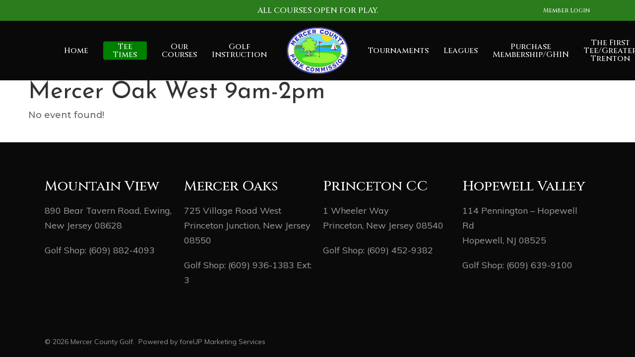

--- FILE ---
content_type: text/html; charset=UTF-8
request_url: https://golfmercercounty.com/mec-category/mercer-oak-west-9am-2pm/
body_size: 15749
content:
<!doctype html>
<html lang="en" class="no-js">
<head>
	<meta charset="UTF-8">
	<meta name="viewport" content="width=device-width, initial-scale=1, maximum-scale=1, user-scalable=0" /><meta name='robots' content='index, follow, max-image-preview:large, max-snippet:-1, max-video-preview:-1' />
	<style>img:is([sizes="auto" i], [sizes^="auto," i]) { contain-intrinsic-size: 3000px 1500px }</style>
	
	<!-- This site is optimized with the Yoast SEO plugin v26.8 - https://yoast.com/product/yoast-seo-wordpress/ -->
	<title>Mercer Oak West 9am-2pm Archives - Mercer County Golf</title>
	<link rel="canonical" href="https://golfmercercounty.com/mec-category/mercer-oak-west-9am-2pm/" />
	<meta property="og:locale" content="en_US" />
	<meta property="og:type" content="article" />
	<meta property="og:title" content="Mercer Oak West 9am-2pm Archives - Mercer County Golf" />
	<meta property="og:url" content="https://golfmercercounty.com/mec-category/mercer-oak-west-9am-2pm/" />
	<meta property="og:site_name" content="Mercer County Golf" />
	<meta name="twitter:card" content="summary_large_image" />
	<script type="application/ld+json" class="yoast-schema-graph">{"@context":"https://schema.org","@graph":[{"@type":"CollectionPage","@id":"https://golfmercercounty.com/mec-category/mercer-oak-west-9am-2pm/","url":"https://golfmercercounty.com/mec-category/mercer-oak-west-9am-2pm/","name":"Mercer Oak West 9am-2pm Archives - Mercer County Golf","isPartOf":{"@id":"https://golfmercercounty.com/#website"},"breadcrumb":{"@id":"https://golfmercercounty.com/mec-category/mercer-oak-west-9am-2pm/#breadcrumb"},"inLanguage":"en"},{"@type":"BreadcrumbList","@id":"https://golfmercercounty.com/mec-category/mercer-oak-west-9am-2pm/#breadcrumb","itemListElement":[{"@type":"ListItem","position":1,"name":"Home","item":"https://golfmercercounty.com/"},{"@type":"ListItem","position":2,"name":"Mercer Oak West 9am-2pm"}]},{"@type":"WebSite","@id":"https://golfmercercounty.com/#website","url":"https://golfmercercounty.com/","name":"Mercer County Golf","description":"Mountain View, Princeton, Mercer Oaks","potentialAction":[{"@type":"SearchAction","target":{"@type":"EntryPoint","urlTemplate":"https://golfmercercounty.com/?s={search_term_string}"},"query-input":{"@type":"PropertyValueSpecification","valueRequired":true,"valueName":"search_term_string"}}],"inLanguage":"en"}]}</script>
	<!-- / Yoast SEO plugin. -->


<link rel='dns-prefetch' href='//fonts.googleapis.com' />
<link rel="alternate" type="application/rss+xml" title="Mercer County Golf &raquo; Feed" href="https://golfmercercounty.com/feed/" />
<link rel="alternate" type="application/rss+xml" title="Mercer County Golf &raquo; Comments Feed" href="https://golfmercercounty.com/comments/feed/" />
<link rel="alternate" type="application/rss+xml" title="Mercer County Golf &raquo; Mercer Oak West 9am-2pm Category Feed" href="https://golfmercercounty.com/mec-category/mercer-oak-west-9am-2pm/feed/" />
<script type="text/javascript">
/* <![CDATA[ */
window._wpemojiSettings = {"baseUrl":"https:\/\/s.w.org\/images\/core\/emoji\/16.0.1\/72x72\/","ext":".png","svgUrl":"https:\/\/s.w.org\/images\/core\/emoji\/16.0.1\/svg\/","svgExt":".svg","source":{"concatemoji":"https:\/\/golfmercercounty.com\/wp-includes\/js\/wp-emoji-release.min.js?ver=6.8.3"}};
/*! This file is auto-generated */
!function(s,n){var o,i,e;function c(e){try{var t={supportTests:e,timestamp:(new Date).valueOf()};sessionStorage.setItem(o,JSON.stringify(t))}catch(e){}}function p(e,t,n){e.clearRect(0,0,e.canvas.width,e.canvas.height),e.fillText(t,0,0);var t=new Uint32Array(e.getImageData(0,0,e.canvas.width,e.canvas.height).data),a=(e.clearRect(0,0,e.canvas.width,e.canvas.height),e.fillText(n,0,0),new Uint32Array(e.getImageData(0,0,e.canvas.width,e.canvas.height).data));return t.every(function(e,t){return e===a[t]})}function u(e,t){e.clearRect(0,0,e.canvas.width,e.canvas.height),e.fillText(t,0,0);for(var n=e.getImageData(16,16,1,1),a=0;a<n.data.length;a++)if(0!==n.data[a])return!1;return!0}function f(e,t,n,a){switch(t){case"flag":return n(e,"\ud83c\udff3\ufe0f\u200d\u26a7\ufe0f","\ud83c\udff3\ufe0f\u200b\u26a7\ufe0f")?!1:!n(e,"\ud83c\udde8\ud83c\uddf6","\ud83c\udde8\u200b\ud83c\uddf6")&&!n(e,"\ud83c\udff4\udb40\udc67\udb40\udc62\udb40\udc65\udb40\udc6e\udb40\udc67\udb40\udc7f","\ud83c\udff4\u200b\udb40\udc67\u200b\udb40\udc62\u200b\udb40\udc65\u200b\udb40\udc6e\u200b\udb40\udc67\u200b\udb40\udc7f");case"emoji":return!a(e,"\ud83e\udedf")}return!1}function g(e,t,n,a){var r="undefined"!=typeof WorkerGlobalScope&&self instanceof WorkerGlobalScope?new OffscreenCanvas(300,150):s.createElement("canvas"),o=r.getContext("2d",{willReadFrequently:!0}),i=(o.textBaseline="top",o.font="600 32px Arial",{});return e.forEach(function(e){i[e]=t(o,e,n,a)}),i}function t(e){var t=s.createElement("script");t.src=e,t.defer=!0,s.head.appendChild(t)}"undefined"!=typeof Promise&&(o="wpEmojiSettingsSupports",i=["flag","emoji"],n.supports={everything:!0,everythingExceptFlag:!0},e=new Promise(function(e){s.addEventListener("DOMContentLoaded",e,{once:!0})}),new Promise(function(t){var n=function(){try{var e=JSON.parse(sessionStorage.getItem(o));if("object"==typeof e&&"number"==typeof e.timestamp&&(new Date).valueOf()<e.timestamp+604800&&"object"==typeof e.supportTests)return e.supportTests}catch(e){}return null}();if(!n){if("undefined"!=typeof Worker&&"undefined"!=typeof OffscreenCanvas&&"undefined"!=typeof URL&&URL.createObjectURL&&"undefined"!=typeof Blob)try{var e="postMessage("+g.toString()+"("+[JSON.stringify(i),f.toString(),p.toString(),u.toString()].join(",")+"));",a=new Blob([e],{type:"text/javascript"}),r=new Worker(URL.createObjectURL(a),{name:"wpTestEmojiSupports"});return void(r.onmessage=function(e){c(n=e.data),r.terminate(),t(n)})}catch(e){}c(n=g(i,f,p,u))}t(n)}).then(function(e){for(var t in e)n.supports[t]=e[t],n.supports.everything=n.supports.everything&&n.supports[t],"flag"!==t&&(n.supports.everythingExceptFlag=n.supports.everythingExceptFlag&&n.supports[t]);n.supports.everythingExceptFlag=n.supports.everythingExceptFlag&&!n.supports.flag,n.DOMReady=!1,n.readyCallback=function(){n.DOMReady=!0}}).then(function(){return e}).then(function(){var e;n.supports.everything||(n.readyCallback(),(e=n.source||{}).concatemoji?t(e.concatemoji):e.wpemoji&&e.twemoji&&(t(e.twemoji),t(e.wpemoji)))}))}((window,document),window._wpemojiSettings);
/* ]]> */
</script>
<link rel='stylesheet' id='mec-select2-style-css' href='https://golfmercercounty.com/wp-content/plugins/modern-events-calendar-lite/assets/packages/select2/select2.min.css?ver=6.5.6' type='text/css' media='all' />
<link rel='stylesheet' id='mec-font-icons-css' href='https://golfmercercounty.com/wp-content/plugins/modern-events-calendar-lite/assets/css/iconfonts.css?ver=6.8.3' type='text/css' media='all' />
<link rel='stylesheet' id='mec-frontend-style-css' href='https://golfmercercounty.com/wp-content/plugins/modern-events-calendar-lite/assets/css/frontend.min.css?ver=6.5.6' type='text/css' media='all' />
<link rel='stylesheet' id='mec-tooltip-style-css' href='https://golfmercercounty.com/wp-content/plugins/modern-events-calendar-lite/assets/packages/tooltip/tooltip.css?ver=6.8.3' type='text/css' media='all' />
<link rel='stylesheet' id='mec-tooltip-shadow-style-css' href='https://golfmercercounty.com/wp-content/plugins/modern-events-calendar-lite/assets/packages/tooltip/tooltipster-sideTip-shadow.min.css?ver=6.8.3' type='text/css' media='all' />
<link rel='stylesheet' id='featherlight-css' href='https://golfmercercounty.com/wp-content/plugins/modern-events-calendar-lite/assets/packages/featherlight/featherlight.css?ver=6.8.3' type='text/css' media='all' />
<link rel='stylesheet' id='mec-custom-google-font-css' href='https://fonts.googleapis.com/css?family=Josefin+Sans%3A100%2C+100italic%2C+300%2C+300italic%2C+regular%2C+italic%2C+600%2C+600italic%2C+700%2C+700italic%2C+%7C&#038;subset=latin%2Clatin-ext' type='text/css' media='all' />
<link rel='stylesheet' id='mec-lity-style-css' href='https://golfmercercounty.com/wp-content/plugins/modern-events-calendar-lite/assets/packages/lity/lity.min.css?ver=6.8.3' type='text/css' media='all' />
<link rel='stylesheet' id='mec-general-calendar-style-css' href='https://golfmercercounty.com/wp-content/plugins/modern-events-calendar-lite/assets/css/mec-general-calendar.css?ver=6.8.3' type='text/css' media='all' />
<style id='wp-emoji-styles-inline-css' type='text/css'>

	img.wp-smiley, img.emoji {
		display: inline !important;
		border: none !important;
		box-shadow: none !important;
		height: 1em !important;
		width: 1em !important;
		margin: 0 0.07em !important;
		vertical-align: -0.1em !important;
		background: none !important;
		padding: 0 !important;
	}
</style>
<link rel='stylesheet' id='wp-block-library-css' href='https://golfmercercounty.com/wp-includes/css/dist/block-library/style.min.css?ver=6.8.3' type='text/css' media='all' />
<style id='classic-theme-styles-inline-css' type='text/css'>
/*! This file is auto-generated */
.wp-block-button__link{color:#fff;background-color:#32373c;border-radius:9999px;box-shadow:none;text-decoration:none;padding:calc(.667em + 2px) calc(1.333em + 2px);font-size:1.125em}.wp-block-file__button{background:#32373c;color:#fff;text-decoration:none}
</style>
<style id='global-styles-inline-css' type='text/css'>
:root{--wp--preset--aspect-ratio--square: 1;--wp--preset--aspect-ratio--4-3: 4/3;--wp--preset--aspect-ratio--3-4: 3/4;--wp--preset--aspect-ratio--3-2: 3/2;--wp--preset--aspect-ratio--2-3: 2/3;--wp--preset--aspect-ratio--16-9: 16/9;--wp--preset--aspect-ratio--9-16: 9/16;--wp--preset--color--black: #000000;--wp--preset--color--cyan-bluish-gray: #abb8c3;--wp--preset--color--white: #ffffff;--wp--preset--color--pale-pink: #f78da7;--wp--preset--color--vivid-red: #cf2e2e;--wp--preset--color--luminous-vivid-orange: #ff6900;--wp--preset--color--luminous-vivid-amber: #fcb900;--wp--preset--color--light-green-cyan: #7bdcb5;--wp--preset--color--vivid-green-cyan: #00d084;--wp--preset--color--pale-cyan-blue: #8ed1fc;--wp--preset--color--vivid-cyan-blue: #0693e3;--wp--preset--color--vivid-purple: #9b51e0;--wp--preset--gradient--vivid-cyan-blue-to-vivid-purple: linear-gradient(135deg,rgba(6,147,227,1) 0%,rgb(155,81,224) 100%);--wp--preset--gradient--light-green-cyan-to-vivid-green-cyan: linear-gradient(135deg,rgb(122,220,180) 0%,rgb(0,208,130) 100%);--wp--preset--gradient--luminous-vivid-amber-to-luminous-vivid-orange: linear-gradient(135deg,rgba(252,185,0,1) 0%,rgba(255,105,0,1) 100%);--wp--preset--gradient--luminous-vivid-orange-to-vivid-red: linear-gradient(135deg,rgba(255,105,0,1) 0%,rgb(207,46,46) 100%);--wp--preset--gradient--very-light-gray-to-cyan-bluish-gray: linear-gradient(135deg,rgb(238,238,238) 0%,rgb(169,184,195) 100%);--wp--preset--gradient--cool-to-warm-spectrum: linear-gradient(135deg,rgb(74,234,220) 0%,rgb(151,120,209) 20%,rgb(207,42,186) 40%,rgb(238,44,130) 60%,rgb(251,105,98) 80%,rgb(254,248,76) 100%);--wp--preset--gradient--blush-light-purple: linear-gradient(135deg,rgb(255,206,236) 0%,rgb(152,150,240) 100%);--wp--preset--gradient--blush-bordeaux: linear-gradient(135deg,rgb(254,205,165) 0%,rgb(254,45,45) 50%,rgb(107,0,62) 100%);--wp--preset--gradient--luminous-dusk: linear-gradient(135deg,rgb(255,203,112) 0%,rgb(199,81,192) 50%,rgb(65,88,208) 100%);--wp--preset--gradient--pale-ocean: linear-gradient(135deg,rgb(255,245,203) 0%,rgb(182,227,212) 50%,rgb(51,167,181) 100%);--wp--preset--gradient--electric-grass: linear-gradient(135deg,rgb(202,248,128) 0%,rgb(113,206,126) 100%);--wp--preset--gradient--midnight: linear-gradient(135deg,rgb(2,3,129) 0%,rgb(40,116,252) 100%);--wp--preset--font-size--small: 13px;--wp--preset--font-size--medium: 20px;--wp--preset--font-size--large: 36px;--wp--preset--font-size--x-large: 42px;--wp--preset--spacing--20: 0.44rem;--wp--preset--spacing--30: 0.67rem;--wp--preset--spacing--40: 1rem;--wp--preset--spacing--50: 1.5rem;--wp--preset--spacing--60: 2.25rem;--wp--preset--spacing--70: 3.38rem;--wp--preset--spacing--80: 5.06rem;--wp--preset--shadow--natural: 6px 6px 9px rgba(0, 0, 0, 0.2);--wp--preset--shadow--deep: 12px 12px 50px rgba(0, 0, 0, 0.4);--wp--preset--shadow--sharp: 6px 6px 0px rgba(0, 0, 0, 0.2);--wp--preset--shadow--outlined: 6px 6px 0px -3px rgba(255, 255, 255, 1), 6px 6px rgba(0, 0, 0, 1);--wp--preset--shadow--crisp: 6px 6px 0px rgba(0, 0, 0, 1);}:where(.is-layout-flex){gap: 0.5em;}:where(.is-layout-grid){gap: 0.5em;}body .is-layout-flex{display: flex;}.is-layout-flex{flex-wrap: wrap;align-items: center;}.is-layout-flex > :is(*, div){margin: 0;}body .is-layout-grid{display: grid;}.is-layout-grid > :is(*, div){margin: 0;}:where(.wp-block-columns.is-layout-flex){gap: 2em;}:where(.wp-block-columns.is-layout-grid){gap: 2em;}:where(.wp-block-post-template.is-layout-flex){gap: 1.25em;}:where(.wp-block-post-template.is-layout-grid){gap: 1.25em;}.has-black-color{color: var(--wp--preset--color--black) !important;}.has-cyan-bluish-gray-color{color: var(--wp--preset--color--cyan-bluish-gray) !important;}.has-white-color{color: var(--wp--preset--color--white) !important;}.has-pale-pink-color{color: var(--wp--preset--color--pale-pink) !important;}.has-vivid-red-color{color: var(--wp--preset--color--vivid-red) !important;}.has-luminous-vivid-orange-color{color: var(--wp--preset--color--luminous-vivid-orange) !important;}.has-luminous-vivid-amber-color{color: var(--wp--preset--color--luminous-vivid-amber) !important;}.has-light-green-cyan-color{color: var(--wp--preset--color--light-green-cyan) !important;}.has-vivid-green-cyan-color{color: var(--wp--preset--color--vivid-green-cyan) !important;}.has-pale-cyan-blue-color{color: var(--wp--preset--color--pale-cyan-blue) !important;}.has-vivid-cyan-blue-color{color: var(--wp--preset--color--vivid-cyan-blue) !important;}.has-vivid-purple-color{color: var(--wp--preset--color--vivid-purple) !important;}.has-black-background-color{background-color: var(--wp--preset--color--black) !important;}.has-cyan-bluish-gray-background-color{background-color: var(--wp--preset--color--cyan-bluish-gray) !important;}.has-white-background-color{background-color: var(--wp--preset--color--white) !important;}.has-pale-pink-background-color{background-color: var(--wp--preset--color--pale-pink) !important;}.has-vivid-red-background-color{background-color: var(--wp--preset--color--vivid-red) !important;}.has-luminous-vivid-orange-background-color{background-color: var(--wp--preset--color--luminous-vivid-orange) !important;}.has-luminous-vivid-amber-background-color{background-color: var(--wp--preset--color--luminous-vivid-amber) !important;}.has-light-green-cyan-background-color{background-color: var(--wp--preset--color--light-green-cyan) !important;}.has-vivid-green-cyan-background-color{background-color: var(--wp--preset--color--vivid-green-cyan) !important;}.has-pale-cyan-blue-background-color{background-color: var(--wp--preset--color--pale-cyan-blue) !important;}.has-vivid-cyan-blue-background-color{background-color: var(--wp--preset--color--vivid-cyan-blue) !important;}.has-vivid-purple-background-color{background-color: var(--wp--preset--color--vivid-purple) !important;}.has-black-border-color{border-color: var(--wp--preset--color--black) !important;}.has-cyan-bluish-gray-border-color{border-color: var(--wp--preset--color--cyan-bluish-gray) !important;}.has-white-border-color{border-color: var(--wp--preset--color--white) !important;}.has-pale-pink-border-color{border-color: var(--wp--preset--color--pale-pink) !important;}.has-vivid-red-border-color{border-color: var(--wp--preset--color--vivid-red) !important;}.has-luminous-vivid-orange-border-color{border-color: var(--wp--preset--color--luminous-vivid-orange) !important;}.has-luminous-vivid-amber-border-color{border-color: var(--wp--preset--color--luminous-vivid-amber) !important;}.has-light-green-cyan-border-color{border-color: var(--wp--preset--color--light-green-cyan) !important;}.has-vivid-green-cyan-border-color{border-color: var(--wp--preset--color--vivid-green-cyan) !important;}.has-pale-cyan-blue-border-color{border-color: var(--wp--preset--color--pale-cyan-blue) !important;}.has-vivid-cyan-blue-border-color{border-color: var(--wp--preset--color--vivid-cyan-blue) !important;}.has-vivid-purple-border-color{border-color: var(--wp--preset--color--vivid-purple) !important;}.has-vivid-cyan-blue-to-vivid-purple-gradient-background{background: var(--wp--preset--gradient--vivid-cyan-blue-to-vivid-purple) !important;}.has-light-green-cyan-to-vivid-green-cyan-gradient-background{background: var(--wp--preset--gradient--light-green-cyan-to-vivid-green-cyan) !important;}.has-luminous-vivid-amber-to-luminous-vivid-orange-gradient-background{background: var(--wp--preset--gradient--luminous-vivid-amber-to-luminous-vivid-orange) !important;}.has-luminous-vivid-orange-to-vivid-red-gradient-background{background: var(--wp--preset--gradient--luminous-vivid-orange-to-vivid-red) !important;}.has-very-light-gray-to-cyan-bluish-gray-gradient-background{background: var(--wp--preset--gradient--very-light-gray-to-cyan-bluish-gray) !important;}.has-cool-to-warm-spectrum-gradient-background{background: var(--wp--preset--gradient--cool-to-warm-spectrum) !important;}.has-blush-light-purple-gradient-background{background: var(--wp--preset--gradient--blush-light-purple) !important;}.has-blush-bordeaux-gradient-background{background: var(--wp--preset--gradient--blush-bordeaux) !important;}.has-luminous-dusk-gradient-background{background: var(--wp--preset--gradient--luminous-dusk) !important;}.has-pale-ocean-gradient-background{background: var(--wp--preset--gradient--pale-ocean) !important;}.has-electric-grass-gradient-background{background: var(--wp--preset--gradient--electric-grass) !important;}.has-midnight-gradient-background{background: var(--wp--preset--gradient--midnight) !important;}.has-small-font-size{font-size: var(--wp--preset--font-size--small) !important;}.has-medium-font-size{font-size: var(--wp--preset--font-size--medium) !important;}.has-large-font-size{font-size: var(--wp--preset--font-size--large) !important;}.has-x-large-font-size{font-size: var(--wp--preset--font-size--x-large) !important;}
:where(.wp-block-post-template.is-layout-flex){gap: 1.25em;}:where(.wp-block-post-template.is-layout-grid){gap: 1.25em;}
:where(.wp-block-columns.is-layout-flex){gap: 2em;}:where(.wp-block-columns.is-layout-grid){gap: 2em;}
:root :where(.wp-block-pullquote){font-size: 1.5em;line-height: 1.6;}
</style>
<link rel='stylesheet' id='url-shortify-css' href='https://golfmercercounty.com/wp-content/plugins/url-shortify/lite/dist/styles/url-shortify.css?ver=1.12.0' type='text/css' media='all' />
<link rel='stylesheet' id='font-awesome-css' href='https://golfmercercounty.com/wp-content/themes/salient/css/font-awesome-legacy.min.css?ver=4.7.1' type='text/css' media='all' />
<link rel='stylesheet' id='salient-grid-system-css' href='https://golfmercercounty.com/wp-content/themes/salient/css/build/grid-system.css?ver=14.0.2' type='text/css' media='all' />
<link rel='stylesheet' id='main-styles-css' href='https://golfmercercounty.com/wp-content/themes/salient/css/build/style.css?ver=14.0.2' type='text/css' media='all' />
<style id='main-styles-inline-css' type='text/css'>
html:not(.page-trans-loaded) { background-color: #ffffff; }
</style>
<link rel='stylesheet' id='nectar-header-layout-centered-logo-between-menu-css' href='https://golfmercercounty.com/wp-content/themes/salient/css/build/header/header-layout-centered-logo-between-menu.css?ver=14.0.2' type='text/css' media='all' />
<link rel='stylesheet' id='nectar-header-secondary-nav-css' href='https://golfmercercounty.com/wp-content/themes/salient/css/build/header/header-secondary-nav.css?ver=14.0.2' type='text/css' media='all' />
<link rel='stylesheet' id='nectar_default_font_open_sans-css' href='https://fonts.googleapis.com/css?family=Open+Sans%3A300%2C400%2C600%2C700&#038;subset=latin%2Clatin-ext' type='text/css' media='all' />
<link rel='stylesheet' id='nectar-blog-auto-masonry-meta-overlaid-spaced-css' href='https://golfmercercounty.com/wp-content/themes/salient/css/build/blog/auto-masonry-meta-overlaid-spaced.css?ver=14.0.2' type='text/css' media='all' />
<link rel='stylesheet' id='responsive-css' href='https://golfmercercounty.com/wp-content/themes/salient/css/build/responsive.css?ver=14.0.2' type='text/css' media='all' />
<link rel='stylesheet' id='skin-material-css' href='https://golfmercercounty.com/wp-content/themes/salient/css/build/skin-material.css?ver=14.0.2' type='text/css' media='all' />
<link rel='stylesheet' id='salient-wp-menu-dynamic-css' href='https://golfmercercounty.com/wp-content/uploads/salient/menu-dynamic.css?ver=64036' type='text/css' media='all' />
<link rel='stylesheet' id='nectar-widget-posts-css' href='https://golfmercercounty.com/wp-content/themes/salient/css/build/elements/widget-nectar-posts.css?ver=14.0.2' type='text/css' media='all' />
<link rel='stylesheet' id='tablepress-default-css' href='https://golfmercercounty.com/wp-content/plugins/tablepress/css/build/default.css?ver=3.2.6' type='text/css' media='all' />
<link rel='stylesheet' id='dynamic-css-css' href='https://golfmercercounty.com/wp-content/themes/salient/css/salient-dynamic-styles.css?ver=7685' type='text/css' media='all' />
<style id='dynamic-css-inline-css' type='text/css'>
#header-space{background-color:#ffffff}@media only screen and (min-width:1000px){body #ajax-content-wrap.no-scroll{min-height:calc(100vh - 162px);height:calc(100vh - 162px)!important;}}@media only screen and (min-width:1000px){#page-header-wrap.fullscreen-header,#page-header-wrap.fullscreen-header #page-header-bg,html:not(.nectar-box-roll-loaded) .nectar-box-roll > #page-header-bg.fullscreen-header,.nectar_fullscreen_zoom_recent_projects,#nectar_fullscreen_rows:not(.afterLoaded) > div{height:calc(100vh - 161px);}.wpb_row.vc_row-o-full-height.top-level,.wpb_row.vc_row-o-full-height.top-level > .col.span_12{min-height:calc(100vh - 161px);}html:not(.nectar-box-roll-loaded) .nectar-box-roll > #page-header-bg.fullscreen-header{top:162px;}.nectar-slider-wrap[data-fullscreen="true"]:not(.loaded),.nectar-slider-wrap[data-fullscreen="true"]:not(.loaded) .swiper-container{height:calc(100vh - 160px)!important;}.admin-bar .nectar-slider-wrap[data-fullscreen="true"]:not(.loaded),.admin-bar .nectar-slider-wrap[data-fullscreen="true"]:not(.loaded) .swiper-container{height:calc(100vh - 160px - 32px)!important;}}@media only screen and (max-width:999px){.using-mobile-browser #nectar_fullscreen_rows:not(.afterLoaded):not([data-mobile-disable="on"]) > div{height:calc(100vh - 146px);}.using-mobile-browser .wpb_row.vc_row-o-full-height.top-level,.using-mobile-browser .wpb_row.vc_row-o-full-height.top-level > .col.span_12,[data-permanent-transparent="1"].using-mobile-browser .wpb_row.vc_row-o-full-height.top-level,[data-permanent-transparent="1"].using-mobile-browser .wpb_row.vc_row-o-full-height.top-level > .col.span_12{min-height:calc(100vh - 146px);}html:not(.nectar-box-roll-loaded) .nectar-box-roll > #page-header-bg.fullscreen-header,.nectar_fullscreen_zoom_recent_projects,.nectar-slider-wrap[data-fullscreen="true"]:not(.loaded),.nectar-slider-wrap[data-fullscreen="true"]:not(.loaded) .swiper-container,#nectar_fullscreen_rows:not(.afterLoaded):not([data-mobile-disable="on"]) > div{height:calc(100vh - 93px);}.wpb_row.vc_row-o-full-height.top-level,.wpb_row.vc_row-o-full-height.top-level > .col.span_12{min-height:calc(100vh - 93px);}body[data-transparent-header="false"] #ajax-content-wrap.no-scroll{min-height:calc(100vh - 93px);height:calc(100vh - 93px);}}.screen-reader-text,.nectar-skip-to-content:not(:focus){border:0;clip:rect(1px,1px,1px,1px);clip-path:inset(50%);height:1px;margin:-1px;overflow:hidden;padding:0;position:absolute!important;width:1px;word-wrap:normal!important;}
p#breadcrumbs {
    display: none;
}
</style>
<link rel='stylesheet' id='redux-google-fonts-salient_redux-css' href='https://fonts.googleapis.com/css?family=Cinzel%3A500%2C400%7CNunito%3A300%2C400italic%2C400%2C700%7CRoboto%3A700%2C500%7CMuli%7CMontserrat%3A500&#038;subset=latin&#038;ver=1710425781' type='text/css' media='all' />
<script type="text/javascript" src="https://golfmercercounty.com/wp-includes/js/jquery/jquery.min.js?ver=3.7.1" id="jquery-core-js"></script>
<script type="text/javascript" src="https://golfmercercounty.com/wp-includes/js/jquery/jquery-migrate.min.js?ver=3.4.1" id="jquery-migrate-js"></script>
<script type="text/javascript" src="https://golfmercercounty.com/wp-content/plugins/modern-events-calendar-lite/assets/js/mec-general-calendar.js?ver=6.5.6" id="mec-general-calendar-script-js"></script>
<script type="text/javascript" id="mec-frontend-script-js-extra">
/* <![CDATA[ */
var mecdata = {"day":"day","days":"days","hour":"hour","hours":"hours","minute":"minute","minutes":"minutes","second":"second","seconds":"seconds","elementor_edit_mode":"no","recapcha_key":"","ajax_url":"https:\/\/golfmercercounty.com\/wp-admin\/admin-ajax.php","fes_nonce":"d83c534d2e","current_year":"2026","current_month":"01","datepicker_format":"yy-mm-dd&Y-m-d"};
/* ]]> */
</script>
<script type="text/javascript" src="https://golfmercercounty.com/wp-content/plugins/modern-events-calendar-lite/assets/js/frontend.js?ver=6.5.6" id="mec-frontend-script-js"></script>
<script type="text/javascript" src="https://golfmercercounty.com/wp-content/plugins/modern-events-calendar-lite/assets/js/events.js?ver=6.5.6" id="mec-events-script-js"></script>
<script type="text/javascript" id="url-shortify-js-extra">
/* <![CDATA[ */
var usParams = {"ajaxurl":"https:\/\/golfmercercounty.com\/wp-admin\/admin-ajax.php"};
/* ]]> */
</script>
<script type="text/javascript" src="https://golfmercercounty.com/wp-content/plugins/url-shortify/lite/dist/scripts/url-shortify.js?ver=1.12.0" id="url-shortify-js"></script>
<link rel="https://api.w.org/" href="https://golfmercercounty.com/wp-json/" /><link rel="alternate" title="JSON" type="application/json" href="https://golfmercercounty.com/wp-json/wp/v2/mec_category/21" /><link rel="EditURI" type="application/rsd+xml" title="RSD" href="https://golfmercercounty.com/xmlrpc.php?rsd" />
<!-- HFCM by 99 Robots - Snippet # 1: Google Tag Manager -->
<!-- Google Tag Manager -->
<script>(function(w,d,s,l,i){w[l]=w[l]||[];w[l].push({'gtm.start':
new Date().getTime(),event:'gtm.js'});var f=d.getElementsByTagName(s)[0],
j=d.createElement(s),dl=l!='dataLayer'?'&l='+l:'';j.async=true;j.src=
'https://www.googletagmanager.com/gtm.js?id='+i+dl;f.parentNode.insertBefore(j,f);
})(window,document,'script','dataLayer','GTM-KMHK55V');</script>
<!-- End Google Tag Manager -->

<!-- Google Tag Manager (noscript) -->
<noscript><iframe src="https://www.googletagmanager.com/ns.html?id=GTM-KMHK55V"
height="0" width="0" style="display:none;visibility:hidden"></iframe></noscript>
<!-- End Google Tag Manager (noscript) -->
<!-- /end HFCM by 99 Robots -->
<script type="text/javascript"> var root = document.getElementsByTagName( "html" )[0]; root.setAttribute( "class", "js" ); </script><style type="text/css">.recentcomments a{display:inline !important;padding:0 !important;margin:0 !important;}</style><meta name="generator" content="Powered by WPBakery Page Builder - drag and drop page builder for WordPress."/>
<link rel="icon" href="https://golfmercercounty.com/wp-content/uploads/2021/01/cropped-asset-18-32x32.webp" sizes="32x32" />
<link rel="icon" href="https://golfmercercounty.com/wp-content/uploads/2021/01/cropped-asset-18-192x192.webp" sizes="192x192" />
<link rel="apple-touch-icon" href="https://golfmercercounty.com/wp-content/uploads/2021/01/cropped-asset-18-180x180.webp" />
<meta name="msapplication-TileImage" content="https://golfmercercounty.com/wp-content/uploads/2021/01/cropped-asset-18-270x270.webp" />
<style>.shorten_url { 
	   padding: 10px 10px 10px 10px ; 
	   border: 1px solid #AAAAAA ; 
	   background-color: #EEEEEE ;
}</style><noscript><style> .wpb_animate_when_almost_visible { opacity: 1; }</style></noscript><style type="text/css">.mec-wrap, .mec-wrap div:not([class^="elementor-"]), .lity-container, .mec-wrap h1, .mec-wrap h2, .mec-wrap h3, .mec-wrap h4, .mec-wrap h5, .mec-wrap h6, .entry-content .mec-wrap h1, .entry-content .mec-wrap h2, .entry-content .mec-wrap h3, .entry-content .mec-wrap h4, .entry-content .mec-wrap h5, .entry-content .mec-wrap h6, .mec-wrap .mec-totalcal-box input[type="submit"], .mec-wrap .mec-totalcal-box .mec-totalcal-view span, .mec-agenda-event-title a, .lity-content .mec-events-meta-group-booking select, .lity-content .mec-book-ticket-variation h5, .lity-content .mec-events-meta-group-booking input[type="number"], .lity-content .mec-events-meta-group-booking input[type="text"], .lity-content .mec-events-meta-group-booking input[type="email"],.mec-organizer-item a, .mec-single-event .mec-events-meta-group-booking ul.mec-book-tickets-container li.mec-book-ticket-container label { font-family: "Montserrat", -apple-system, BlinkMacSystemFont, "Segoe UI", Roboto, sans-serif;}.mec-event-content p, .mec-search-bar-result .mec-event-detail{ font-family: Roboto, sans-serif;} .mec-wrap .mec-totalcal-box input, .mec-wrap .mec-totalcal-box select, .mec-checkboxes-search .mec-searchbar-category-wrap, .mec-wrap .mec-totalcal-box .mec-totalcal-view span { font-family: "Roboto", Helvetica, Arial, sans-serif; }.mec-event-grid-modern .event-grid-modern-head .mec-event-day, .mec-event-list-minimal .mec-time-details, .mec-event-list-minimal .mec-event-detail, .mec-event-list-modern .mec-event-detail, .mec-event-grid-minimal .mec-time-details, .mec-event-grid-minimal .mec-event-detail, .mec-event-grid-simple .mec-event-detail, .mec-event-cover-modern .mec-event-place, .mec-event-cover-clean .mec-event-place, .mec-calendar .mec-event-article .mec-localtime-details div, .mec-calendar .mec-event-article .mec-event-detail, .mec-calendar.mec-calendar-daily .mec-calendar-d-top h2, .mec-calendar.mec-calendar-daily .mec-calendar-d-top h3, .mec-toggle-item-col .mec-event-day, .mec-weather-summary-temp { font-family: "Roboto", sans-serif; } .mec-fes-form, .mec-fes-list, .mec-fes-form input, .mec-event-date .mec-tooltip .box, .mec-event-status .mec-tooltip .box, .ui-datepicker.ui-widget, .mec-fes-form button[type="submit"].mec-fes-sub-button, .mec-wrap .mec-timeline-events-container p, .mec-wrap .mec-timeline-events-container h4, .mec-wrap .mec-timeline-events-container div, .mec-wrap .mec-timeline-events-container a, .mec-wrap .mec-timeline-events-container span { font-family: -apple-system, BlinkMacSystemFont, "Segoe UI", Roboto, sans-serif !important; }.mec-hourly-schedule-speaker-name, .mec-events-meta-group-countdown .countdown-w span, .mec-single-event .mec-event-meta dt, .mec-hourly-schedule-speaker-job-title, .post-type-archive-mec-events h1, .mec-ticket-available-spots .mec-event-ticket-name, .tax-mec_category h1, .mec-wrap h1, .mec-wrap h2, .mec-wrap h3, .mec-wrap h4, .mec-wrap h5, .mec-wrap h6,.entry-content .mec-wrap h1, .entry-content .mec-wrap h2, .entry-content .mec-wrap h3,.entry-content  .mec-wrap h4, .entry-content .mec-wrap h5, .entry-content .mec-wrap h6{ font-family: 'Josefin Sans', Helvetica, Arial, sans-serif;}.mec-event-grid-minimal .mec-modal-booking-button:hover, .mec-events-timeline-wrap .mec-organizer-item a, .mec-events-timeline-wrap .mec-organizer-item:after, .mec-events-timeline-wrap .mec-shortcode-organizers i, .mec-timeline-event .mec-modal-booking-button, .mec-wrap .mec-map-lightbox-wp.mec-event-list-classic .mec-event-date, .mec-timetable-t2-col .mec-modal-booking-button:hover, .mec-event-container-classic .mec-modal-booking-button:hover, .mec-calendar-events-side .mec-modal-booking-button:hover, .mec-event-grid-yearly  .mec-modal-booking-button, .mec-events-agenda .mec-modal-booking-button, .mec-event-grid-simple .mec-modal-booking-button, .mec-event-list-minimal  .mec-modal-booking-button:hover, .mec-timeline-month-divider,  .mec-wrap.colorskin-custom .mec-totalcal-box .mec-totalcal-view span:hover,.mec-wrap.colorskin-custom .mec-calendar.mec-event-calendar-classic .mec-selected-day,.mec-wrap.colorskin-custom .mec-color, .mec-wrap.colorskin-custom .mec-event-sharing-wrap .mec-event-sharing > li:hover a, .mec-wrap.colorskin-custom .mec-color-hover:hover, .mec-wrap.colorskin-custom .mec-color-before *:before ,.mec-wrap.colorskin-custom .mec-widget .mec-event-grid-classic.owl-carousel .owl-nav i,.mec-wrap.colorskin-custom .mec-event-list-classic a.magicmore:hover,.mec-wrap.colorskin-custom .mec-event-grid-simple:hover .mec-event-title,.mec-wrap.colorskin-custom .mec-single-event .mec-event-meta dd.mec-events-event-categories:before,.mec-wrap.colorskin-custom .mec-single-event-date:before,.mec-wrap.colorskin-custom .mec-single-event-time:before,.mec-wrap.colorskin-custom .mec-events-meta-group.mec-events-meta-group-venue:before,.mec-wrap.colorskin-custom .mec-calendar .mec-calendar-side .mec-previous-month i,.mec-wrap.colorskin-custom .mec-calendar .mec-calendar-side .mec-next-month:hover,.mec-wrap.colorskin-custom .mec-calendar .mec-calendar-side .mec-previous-month:hover,.mec-wrap.colorskin-custom .mec-calendar .mec-calendar-side .mec-next-month:hover,.mec-wrap.colorskin-custom .mec-calendar.mec-event-calendar-classic dt.mec-selected-day:hover,.mec-wrap.colorskin-custom .mec-infowindow-wp h5 a:hover, .colorskin-custom .mec-events-meta-group-countdown .mec-end-counts h3,.mec-calendar .mec-calendar-side .mec-next-month i,.mec-wrap .mec-totalcal-box i,.mec-calendar .mec-event-article .mec-event-title a:hover,.mec-attendees-list-details .mec-attendee-profile-link a:hover,.mec-wrap.colorskin-custom .mec-next-event-details li i, .mec-next-event-details i:before, .mec-marker-infowindow-wp .mec-marker-infowindow-count, .mec-next-event-details a,.mec-wrap.colorskin-custom .mec-events-masonry-cats a.mec-masonry-cat-selected,.lity .mec-color,.lity .mec-color-before :before,.lity .mec-color-hover:hover,.lity .mec-wrap .mec-color,.lity .mec-wrap .mec-color-before :before,.lity .mec-wrap .mec-color-hover:hover,.leaflet-popup-content .mec-color,.leaflet-popup-content .mec-color-before :before,.leaflet-popup-content .mec-color-hover:hover,.leaflet-popup-content .mec-wrap .mec-color,.leaflet-popup-content .mec-wrap .mec-color-before :before,.leaflet-popup-content .mec-wrap .mec-color-hover:hover, .mec-calendar.mec-calendar-daily .mec-calendar-d-table .mec-daily-view-day.mec-daily-view-day-active.mec-color, .mec-map-boxshow div .mec-map-view-event-detail.mec-event-detail i,.mec-map-boxshow div .mec-map-view-event-detail.mec-event-detail:hover,.mec-map-boxshow .mec-color,.mec-map-boxshow .mec-color-before :before,.mec-map-boxshow .mec-color-hover:hover,.mec-map-boxshow .mec-wrap .mec-color,.mec-map-boxshow .mec-wrap .mec-color-before :before,.mec-map-boxshow .mec-wrap .mec-color-hover:hover, .mec-choosen-time-message, .mec-booking-calendar-month-navigation .mec-next-month:hover, .mec-booking-calendar-month-navigation .mec-previous-month:hover, .mec-yearly-view-wrap .mec-agenda-event-title a:hover, .mec-yearly-view-wrap .mec-yearly-title-sec .mec-next-year i, .mec-yearly-view-wrap .mec-yearly-title-sec .mec-previous-year i, .mec-yearly-view-wrap .mec-yearly-title-sec .mec-next-year:hover, .mec-yearly-view-wrap .mec-yearly-title-sec .mec-previous-year:hover, .mec-av-spot .mec-av-spot-head .mec-av-spot-box span, .mec-wrap.colorskin-custom .mec-calendar .mec-calendar-side .mec-previous-month:hover .mec-load-month-link, .mec-wrap.colorskin-custom .mec-calendar .mec-calendar-side .mec-next-month:hover .mec-load-month-link, .mec-yearly-view-wrap .mec-yearly-title-sec .mec-previous-year:hover .mec-load-month-link, .mec-yearly-view-wrap .mec-yearly-title-sec .mec-next-year:hover .mec-load-month-link, .mec-skin-list-events-container .mec-data-fields-tooltip .mec-data-fields-tooltip-box ul .mec-event-data-field-item a, .mec-booking-shortcode .mec-event-ticket-name, .mec-booking-shortcode .mec-event-ticket-price, .mec-booking-shortcode .mec-ticket-variation-name, .mec-booking-shortcode .mec-ticket-variation-price, .mec-booking-shortcode label, .mec-booking-shortcode .nice-select, .mec-booking-shortcode input, .mec-booking-shortcode span.mec-book-price-detail-description, .mec-booking-shortcode .mec-ticket-name, .mec-booking-shortcode label.wn-checkbox-label, .mec-wrap.mec-cart table tr td a {color: #0f4913}.mec-skin-carousel-container .mec-event-footer-carousel-type3 .mec-modal-booking-button:hover, .mec-wrap.colorskin-custom .mec-event-sharing .mec-event-share:hover .event-sharing-icon,.mec-wrap.colorskin-custom .mec-event-grid-clean .mec-event-date,.mec-wrap.colorskin-custom .mec-event-list-modern .mec-event-sharing > li:hover a i,.mec-wrap.colorskin-custom .mec-event-list-modern .mec-event-sharing .mec-event-share:hover .mec-event-sharing-icon,.mec-wrap.colorskin-custom .mec-event-list-modern .mec-event-sharing li:hover a i,.mec-wrap.colorskin-custom .mec-calendar:not(.mec-event-calendar-classic) .mec-selected-day,.mec-wrap.colorskin-custom .mec-calendar .mec-selected-day:hover,.mec-wrap.colorskin-custom .mec-calendar .mec-calendar-row  dt.mec-has-event:hover,.mec-wrap.colorskin-custom .mec-calendar .mec-has-event:after, .mec-wrap.colorskin-custom .mec-bg-color, .mec-wrap.colorskin-custom .mec-bg-color-hover:hover, .colorskin-custom .mec-event-sharing-wrap:hover > li, .mec-wrap.colorskin-custom .mec-totalcal-box .mec-totalcal-view span.mec-totalcalview-selected,.mec-wrap .flip-clock-wrapper ul li a div div.inn,.mec-wrap .mec-totalcal-box .mec-totalcal-view span.mec-totalcalview-selected,.event-carousel-type1-head .mec-event-date-carousel,.mec-event-countdown-style3 .mec-event-date,#wrap .mec-wrap article.mec-event-countdown-style1,.mec-event-countdown-style1 .mec-event-countdown-part3 a.mec-event-button,.mec-wrap .mec-event-countdown-style2,.mec-map-get-direction-btn-cnt input[type="submit"],.mec-booking button,span.mec-marker-wrap,.mec-wrap.colorskin-custom .mec-timeline-events-container .mec-timeline-event-date:before, .mec-has-event-for-booking.mec-active .mec-calendar-novel-selected-day, .mec-booking-tooltip.multiple-time .mec-booking-calendar-date.mec-active, .mec-booking-tooltip.multiple-time .mec-booking-calendar-date:hover, .mec-ongoing-normal-label, .mec-calendar .mec-has-event:after, .mec-event-list-modern .mec-event-sharing li:hover .telegram{background-color: #0f4913;}.mec-booking-tooltip.multiple-time .mec-booking-calendar-date:hover, .mec-calendar-day.mec-active .mec-booking-tooltip.multiple-time .mec-booking-calendar-date.mec-active{ background-color: #0f4913;}.mec-skin-carousel-container .mec-event-footer-carousel-type3 .mec-modal-booking-button:hover, .mec-timeline-month-divider, .mec-wrap.colorskin-custom .mec-single-event .mec-speakers-details ul li .mec-speaker-avatar a:hover img,.mec-wrap.colorskin-custom .mec-event-list-modern .mec-event-sharing > li:hover a i,.mec-wrap.colorskin-custom .mec-event-list-modern .mec-event-sharing .mec-event-share:hover .mec-event-sharing-icon,.mec-wrap.colorskin-custom .mec-event-list-standard .mec-month-divider span:before,.mec-wrap.colorskin-custom .mec-single-event .mec-social-single:before,.mec-wrap.colorskin-custom .mec-single-event .mec-frontbox-title:before,.mec-wrap.colorskin-custom .mec-calendar .mec-calendar-events-side .mec-table-side-day, .mec-wrap.colorskin-custom .mec-border-color, .mec-wrap.colorskin-custom .mec-border-color-hover:hover, .colorskin-custom .mec-single-event .mec-frontbox-title:before, .colorskin-custom .mec-single-event .mec-wrap-checkout h4:before, .colorskin-custom .mec-single-event .mec-events-meta-group-booking form > h4:before, .mec-wrap.colorskin-custom .mec-totalcal-box .mec-totalcal-view span.mec-totalcalview-selected,.mec-wrap .mec-totalcal-box .mec-totalcal-view span.mec-totalcalview-selected,.event-carousel-type1-head .mec-event-date-carousel:after,.mec-wrap.colorskin-custom .mec-events-masonry-cats a.mec-masonry-cat-selected, .mec-marker-infowindow-wp .mec-marker-infowindow-count, .mec-wrap.colorskin-custom .mec-events-masonry-cats a:hover, .mec-has-event-for-booking .mec-calendar-novel-selected-day, .mec-booking-tooltip.multiple-time .mec-booking-calendar-date.mec-active, .mec-booking-tooltip.multiple-time .mec-booking-calendar-date:hover, .mec-virtual-event-history h3:before, .mec-booking-tooltip.multiple-time .mec-booking-calendar-date:hover, .mec-calendar-day.mec-active .mec-booking-tooltip.multiple-time .mec-booking-calendar-date.mec-active, .mec-rsvp-form-box form > h4:before, .mec-wrap .mec-box-title::before, .mec-box-title::before  {border-color: #0f4913;}.mec-wrap.colorskin-custom .mec-event-countdown-style3 .mec-event-date:after,.mec-wrap.colorskin-custom .mec-month-divider span:before, .mec-calendar.mec-event-container-simple dl dt.mec-selected-day, .mec-calendar.mec-event-container-simple dl dt.mec-selected-day:hover{border-bottom-color:#0f4913;}.mec-wrap.colorskin-custom  article.mec-event-countdown-style1 .mec-event-countdown-part2:after{border-color: transparent transparent transparent #0f4913;}.mec-wrap.colorskin-custom .mec-box-shadow-color { box-shadow: 0 4px 22px -7px #0f4913;}.mec-events-timeline-wrap .mec-shortcode-organizers, .mec-timeline-event .mec-modal-booking-button, .mec-events-timeline-wrap:before, .mec-wrap.colorskin-custom .mec-timeline-event-local-time, .mec-wrap.colorskin-custom .mec-timeline-event-time ,.mec-wrap.colorskin-custom .mec-timeline-event-location,.mec-choosen-time-message { background: rgba(15,73,19,.11);}.mec-wrap.colorskin-custom .mec-timeline-events-container .mec-timeline-event-date:after{ background: rgba(15,73,19,.3);}.mec-booking-shortcode button { box-shadow: 0 2px 2px rgba(15 73 19 / 27%);}.mec-booking-shortcode button.mec-book-form-back-button{ background-color: rgba(15 73 19 / 40%);}.mec-events-meta-group-booking-shortcode{ background: rgba(15,73,19,.14);}.mec-booking-shortcode label.wn-checkbox-label, .mec-booking-shortcode .nice-select,.mec-booking-shortcode input, .mec-booking-shortcode .mec-book-form-gateway-label input[type=radio]:before, .mec-booking-shortcode input[type=radio]:checked:before, .mec-booking-shortcode ul.mec-book-price-details li, .mec-booking-shortcode ul.mec-book-price-details{ border-color: rgba(15 73 19 / 27%) !important;}.mec-booking-shortcode input::-webkit-input-placeholder,.mec-booking-shortcode textarea::-webkit-input-placeholder{color: #0f4913}.mec-booking-shortcode input::-moz-placeholder,.mec-booking-shortcode textarea::-moz-placeholder{color: #0f4913}.mec-booking-shortcode input:-ms-input-placeholder,.mec-booking-shortcode textarea:-ms-input-placeholder {color: #0f4913}.mec-booking-shortcode input:-moz-placeholder,.mec-booking-shortcode textarea:-moz-placeholder {color: #0f4913}.mec-booking-shortcode label.wn-checkbox-label:after, .mec-booking-shortcode label.wn-checkbox-label:before, .mec-booking-shortcode input[type=radio]:checked:after{background-color: #0f4913}</style></head><body class="archive tax-mec_category term-mercer-oak-west-9am-2pm term-21 wp-theme-salient material wpb-js-composer js-comp-ver-6.7 vc_responsive" data-footer-reveal="1" data-footer-reveal-shadow="none" data-header-format="centered-logo-between-menu" data-body-border="off" data-boxed-style="" data-header-breakpoint="1000" data-dropdown-style="minimal" data-cae="easeOutQuart" data-cad="700" data-megamenu-width="full-width" data-aie="zoom-out" data-ls="magnific" data-apte="horizontal_swipe_basic" data-hhun="1" data-fancy-form-rcs="default" data-form-style="minimal" data-form-submit="regular" data-is="minimal" data-button-style="slightly_rounded_shadow" data-user-account-button="false" data-flex-cols="true" data-col-gap="default" data-header-inherit-rc="false" data-header-search="false" data-animated-anchors="true" data-ajax-transitions="true" data-full-width-header="false" data-slide-out-widget-area="true" data-slide-out-widget-area-style="slide-out-from-right" data-user-set-ocm="off" data-loading-animation="none" data-bg-header="false" data-responsive="1" data-ext-responsive="true" data-ext-padding="90" data-header-resize="0" data-header-color="custom" data-cart="false" data-remove-m-parallax="" data-remove-m-video-bgs="" data-m-animate="0" data-force-header-trans-color="light" data-smooth-scrolling="0" data-permanent-transparent="false" >
	
	<script type="text/javascript">
	 (function(window, document) {

		 if(navigator.userAgent.match(/(Android|iPod|iPhone|iPad|BlackBerry|IEMobile|Opera Mini)/)) {
			 document.body.className += " using-mobile-browser mobile ";
		 }

		 if( !("ontouchstart" in window) ) {

			 var body = document.querySelector("body");
			 var winW = window.innerWidth;
			 var bodyW = body.clientWidth;

			 if (winW > bodyW + 4) {
				 body.setAttribute("style", "--scroll-bar-w: " + (winW - bodyW - 4) + "px");
			 } else {
				 body.setAttribute("style", "--scroll-bar-w: 0px");
			 }
		 }

	 })(window, document);
   </script><a href="#ajax-content-wrap" class="nectar-skip-to-content">Skip to main content</a><div class="ocm-effect-wrap"><div class="ocm-effect-wrap-inner"><div id="ajax-loading-screen" data-disable-mobile="1" data-disable-fade-on-click="0" data-effect="horizontal_swipe_basic" data-method="standard"><div class="reveal-1"></div><div class="reveal-2"></div></div>	
	<div id="header-space"  data-header-mobile-fixed='1'></div> 
	
		<div id="header-outer" data-has-menu="true" data-has-buttons="no" data-header-button_style="default" data-using-pr-menu="false" data-mobile-fixed="1" data-ptnm="false" data-lhe="animated_underline" data-user-set-bg="#0a0a0a" data-format="centered-logo-between-menu" data-permanent-transparent="false" data-megamenu-rt="1" data-remove-fixed="0" data-header-resize="0" data-cart="false" data-transparency-option="" data-box-shadow="none" data-shrink-num="6" data-using-secondary="1" data-using-logo="1" data-logo-height="100" data-m-logo-height="70" data-padding="10" data-full-width="false" data-condense="false" >
			
	<div id="header-secondary-outer" class="centered-logo-between-menu" data-mobile="default" data-remove-fixed="0" data-lhe="animated_underline" data-secondary-text="true" data-full-width="false" data-mobile-fixed="1" data-permanent-transparent="false" >
		<div class="container">
			<nav>
				<ul id="social"></ul><div class="nectar-center-text">ALL COURSES OPEN FOR PLAY. </div>					<ul class="sf-menu">
						<li id="menu-item-50199" class="menu-item menu-item-type-custom menu-item-object-custom menu-item-has-children nectar-regular-menu-item menu-item-50199"><a href="#"><span class="menu-title-text">Member Login</span></a>
<ul class="sub-menu">
	<li id="menu-item-50200" class="menu-item menu-item-type-custom menu-item-object-custom nectar-regular-menu-item menu-item-50200"><a target="_blank" href="https://foreupsoftware.com/index.php/booking/20965#/login"><span class="menu-title-text">Mercer Oaks</span></a></li>
	<li id="menu-item-50201" class="menu-item menu-item-type-custom menu-item-object-custom nectar-regular-menu-item menu-item-50201"><a target="_blank" href="https://foreupsoftware.com/index.php/booking/20966#/login"><span class="menu-title-text">Princeton</span></a></li>
	<li id="menu-item-50202" class="menu-item menu-item-type-custom menu-item-object-custom nectar-regular-menu-item menu-item-50202"><a target="_blank" href="https://foreupsoftware.com/index.php/booking/20967#/login"><span class="menu-title-text">Mountain View</span></a></li>
	<li id="menu-item-50992" class="menu-item menu-item-type-custom menu-item-object-custom nectar-regular-menu-item menu-item-50992"><a target="_blank" href="https://foreupsoftware.com/index.php/booking/21456#/login"><span class="menu-title-text">Hopewell Valley</span></a></li>
</ul>
</li>
					</ul>
									
			</nav>
		</div>
	</div>
	

<div id="search-outer" class="nectar">
	<div id="search">
		<div class="container">
			 <div id="search-box">
				 <div class="inner-wrap">
					 <div class="col span_12">
						  <form role="search" action="https://golfmercercounty.com/" method="GET">
														 <input type="text" name="s"  value="" aria-label="Search" placeholder="Search" />
							 
						<span>Hit enter to search or ESC to close</span>
												</form>
					</div><!--/span_12-->
				</div><!--/inner-wrap-->
			 </div><!--/search-box-->
			 <div id="close"><a href="#"><span class="screen-reader-text">Close Search</span>
				<span class="close-wrap"> <span class="close-line close-line1"></span> <span class="close-line close-line2"></span> </span>				 </a></div>
		 </div><!--/container-->
	</div><!--/search-->
</div><!--/search-outer-->

<header id="top">
	<div class="container">
		<div class="row">
			<div class="col span_3">
								<a id="logo" href="https://golfmercercounty.com" data-supplied-ml-starting-dark="false" data-supplied-ml-starting="false" data-supplied-ml="false" >
					<img class="stnd skip-lazy default-logo dark-version" width="250" height="193" alt="Mercer County Golf" src="https://golfmercercounty.com/wp-content/uploads/2021/10/Mercer-County-Park-Commission.webp" srcset="https://golfmercercounty.com/wp-content/uploads/2021/10/Mercer-County-Park-Commission.webp 1x, https://golfmercercounty.com/wp-content/uploads/2021/10/Mercer-County-Park-Commission.webp 2x" />				</a>
							</div><!--/span_3-->

			<div class="col span_9 col_last">
									<div class="nectar-mobile-only mobile-header"><div class="inner"></div></div>
													<div class="slide-out-widget-area-toggle mobile-icon slide-out-from-right" data-custom-color="false" data-icon-animation="simple-transform">
						<div> <a href="#sidewidgetarea" aria-label="Navigation Menu" aria-expanded="false" class="closed">
							<span class="screen-reader-text">Menu</span><span aria-hidden="true"> <i class="lines-button x2"> <i class="lines"></i> </i> </span>
						</a></div>
					</div>
				
									<nav>
													<ul class="sf-menu">
								<li id="menu-item-51864" class="menu-item menu-item-type-post_type menu-item-object-page menu-item-home nectar-regular-menu-item menu-item-51864"><a href="https://golfmercercounty.com/"><span class="menu-title-text">Home</span></a></li>
<li id="menu-item-458" class="menu-item menu-item-type-custom menu-item-object-custom menu-item-has-children button_solid_color menu-item-458"><a href="#"><span class="menu-title-text">Tee Times</span></a>
<ul class="sub-menu">
	<li id="menu-item-49830" class="menu-item menu-item-type-custom menu-item-object-custom nectar-regular-menu-item menu-item-49830"><a target="_blank" href="https://foreupsoftware.com/index.php/booking/20965/6318#teetimes"><span class="menu-title-text">Mercer Oaks</span></a></li>
	<li id="menu-item-49833" class="menu-item menu-item-type-custom menu-item-object-custom nectar-regular-menu-item menu-item-49833"><a target="_blank" href="https://foreupsoftware.com/index.php/booking/20966/6323#teetimes"><span class="menu-title-text">Princeton</span></a></li>
	<li id="menu-item-49835" class="menu-item menu-item-type-custom menu-item-object-custom nectar-regular-menu-item menu-item-49835"><a target="_blank" href="https://foreupsoftware.com/index.php/booking/20967/6324#teetimes"><span class="menu-title-text">Mountain View</span></a></li>
	<li id="menu-item-50991" class="menu-item menu-item-type-custom menu-item-object-custom nectar-regular-menu-item menu-item-50991"><a target="_blank" href="https://foreupsoftware.com/index.php/booking/21456/7788#teetimes"><span class="menu-title-text">Hopewell Valley</span></a></li>
</ul>
</li>
<li id="menu-item-49872" class="menu-item menu-item-type-custom menu-item-object-custom menu-item-has-children nectar-regular-menu-item menu-item-49872"><a href="#"><span class="menu-title-text">Our Courses</span></a>
<ul class="sub-menu">
	<li id="menu-item-49874" class="menu-item menu-item-type-post_type menu-item-object-page nectar-regular-menu-item menu-item-49874"><a href="https://golfmercercounty.com/mercer-oaks/"><span class="menu-title-text">Mercer Oaks East &#038; West</span></a></li>
	<li id="menu-item-49873" class="menu-item menu-item-type-post_type menu-item-object-page nectar-regular-menu-item menu-item-49873"><a href="https://golfmercercounty.com/princeton-country-club/"><span class="menu-title-text">Princeton Country Club</span></a></li>
	<li id="menu-item-49875" class="menu-item menu-item-type-post_type menu-item-object-page nectar-regular-menu-item menu-item-49875"><a href="https://golfmercercounty.com/mountain-view/"><span class="menu-title-text">Mountain View Golf Course</span></a></li>
	<li id="menu-item-50633" class="menu-item menu-item-type-post_type menu-item-object-page nectar-regular-menu-item menu-item-50633"><a href="https://golfmercercounty.com/hopewell-valley/"><span class="menu-title-text">Hopewell Valley Golf &#038; Country Club</span></a></li>
	<li id="menu-item-50175" class="menu-item menu-item-type-post_type menu-item-object-page nectar-regular-menu-item menu-item-50175"><a href="https://golfmercercounty.com/rates/"><span class="menu-title-text">Rates &#038; Times</span></a></li>
	<li id="menu-item-49939" class="menu-item menu-item-type-post_type menu-item-object-page nectar-regular-menu-item menu-item-49939"><a href="https://golfmercercounty.com/contact-us/"><span class="menu-title-text">Contact Us</span></a></li>
	<li id="menu-item-51863" class="menu-item menu-item-type-custom menu-item-object-custom nectar-regular-menu-item menu-item-51863"><a href="https://golfmercercounty.com/wp-content/uploads/2024/02/MCC-Dress-Code.pdf"><span class="menu-title-text">Dress Code</span></a></li>
	<li id="menu-item-52660" class="menu-item menu-item-type-post_type menu-item-object-page nectar-regular-menu-item menu-item-52660"><a href="https://golfmercercounty.com/calendar/"><span class="menu-title-text">Calendar</span></a></li>
</ul>
</li>
<li id="menu-item-51844" class="menu-item menu-item-type-custom menu-item-object-custom nectar-regular-menu-item menu-item-51844"><a href="https://www.mercercountygolfacademy.com/"><span class="menu-title-text">Golf Instruction</span></a></li>
<li id="menu-item-49992" class="menu-item menu-item-type-custom menu-item-object-custom menu-item-has-children nectar-regular-menu-item menu-item-49992"><a href="#"><span class="menu-title-text">Tournaments</span></a>
<ul class="sub-menu">
	<li id="menu-item-50298" class="menu-item menu-item-type-post_type menu-item-object-page nectar-regular-menu-item menu-item-50298"><a href="https://golfmercercounty.com/tournament-results/"><span class="menu-title-text">Tournament Results</span></a></li>
	<li id="menu-item-50233" class="menu-item menu-item-type-post_type menu-item-object-page nectar-regular-menu-item menu-item-50233"><a href="https://golfmercercounty.com/tournament-tee-times/"><span class="menu-title-text">Tournament Tee Times</span></a></li>
	<li id="menu-item-51514" class="menu-item menu-item-type-custom menu-item-object-custom menu-item-has-children nectar-regular-menu-item menu-item-51514"><a href="#"><span class="menu-title-text">2025 Tournament Applications</span><span class="sf-sub-indicator"><i class="fa fa-angle-right icon-in-menu" aria-hidden="true"></i></span></a>
	<ul class="sub-menu">
		<li id="menu-item-51782" class="menu-item menu-item-type-custom menu-item-object-custom nectar-regular-menu-item menu-item-51782"><a target="_blank" href="https://golfmercercounty.com/wp-content/uploads/2025/04/BETTER-BALL-APP-2025-OAKS-WEST.pdf"><span class="menu-title-text">2025 Better Ball</span></a></li>
		<li id="menu-item-51783" class="menu-item menu-item-type-custom menu-item-object-custom nectar-regular-menu-item menu-item-51783"><a target="_blank" href="https://golfmercercounty.com/wp-content/uploads/2025/03/SENIOR-BETTER-BALL-APP-2025-OAKS-EAST.pdf"><span class="menu-title-text">2025 Senior Better Ball</span></a></li>
		<li id="menu-item-51480" class="menu-item menu-item-type-custom menu-item-object-custom nectar-regular-menu-item menu-item-51480"><a target="_blank" href="https://golfmercercounty.com/wp-content/uploads/2025/03/SENIOR-APP-2025-HVCC.pdf"><span class="menu-title-text">2025 Senior Amateur</span></a></li>
		<li id="menu-item-51482" class="menu-item menu-item-type-custom menu-item-object-custom nectar-regular-menu-item menu-item-51482"><a target="_blank" href="https://golfmercercounty.com/wp-content/uploads/2025/03/AMATEUR-APP-2025-Mt-VIEW.pdf"><span class="menu-title-text">2025 Amateur</span></a></li>
		<li id="menu-item-52553" class="menu-item menu-item-type-custom menu-item-object-custom nectar-regular-menu-item menu-item-52553"><a target="_blank" href="https://golfmercercounty.com/wp-content/uploads/2025/04/2025-Mercer-Future-Champions.pdf"><span class="menu-title-text">2025 Future Champions Tour</span></a></li>
	</ul>
</li>
</ul>
</li>
<li id="menu-item-51843" class="menu-item menu-item-type-post_type menu-item-object-page nectar-regular-menu-item menu-item-51843"><a href="https://golfmercercounty.com/leagues/"><span class="menu-title-text">Leagues</span></a></li>
<li id="menu-item-49831" class="menu-item menu-item-type-custom menu-item-object-custom menu-item-has-children nectar-regular-menu-item menu-item-49831"><a target="_blank" href="https://foreupsoftware.com/index.php/booking/20965/6318#/store"><span class="menu-title-text">Purchase Membership/GHIN</span></a>
<ul class="sub-menu">
	<li id="menu-item-51886" class="menu-item menu-item-type-custom menu-item-object-custom nectar-regular-menu-item menu-item-51886"><a href="http://youthoncourse.org"><span class="menu-title-text">Youth on Course Membership</span></a></li>
</ul>
</li>
<li id="menu-item-51861" class="menu-item menu-item-type-custom menu-item-object-custom nectar-regular-menu-item menu-item-51861"><a href="https://firstteegreatertrenton.org/"><span class="menu-title-text">The First Tee/Greater Trenton</span></a></li>
<li id="menu-item-51860" class="menu-item menu-item-type-post_type menu-item-object-page nectar-regular-menu-item menu-item-51860"><a href="https://golfmercercounty.com/host-an-event/"><span class="menu-title-text">Catering/Outings</span></a></li>
							</ul>
													<ul class="buttons sf-menu" data-user-set-ocm="off">

								
							</ul>
						
					</nav>

					<div class="logo-spacing" data-using-image="true"><img class="hidden-logo" alt="Mercer County Golf" width="250" height="193" src="https://golfmercercounty.com/wp-content/uploads/2021/10/Mercer-County-Park-Commission.webp" /></div>
				</div><!--/span_9-->

				
			</div><!--/row-->
					</div><!--/container-->
	</header>		
	</div>
		<div id="ajax-content-wrap">
	
    <section id="main-content" class="mec-container">

                
            <h1>Mercer Oak West 9am-2pm</h1>
            <div class="mec-wrap mec-skin-list-container  " id="mec_skin_376">

    
        <div class="mec-skin-list-events-container" id="mec_skin_events_376">
        No event found!    </div>
    
    
</div>
        
    </section>

    

<div id="footer-outer" data-cols="4" data-custom-color="true" data-disable-copyright="false" data-matching-section-color="true" data-copyright-line="false" data-using-bg-img="false" data-bg-img-overlay="0.8" data-full-width="false" data-using-widget-area="true" data-link-hover="default">
	
		
	<div id="footer-widgets" data-has-widgets="true" data-cols="4">
		
		<div class="container">
			
						
			<div class="row">
				
								
				<div class="col span_3">
					<div id="text-7" class="widget widget_text">			<div class="textwidget"><h4>Mountain View</h4>
<p>890 Bear Tavern Road, Ewing, New Jersey 08628</p>
<p>Golf Shop: <a href="tel:+1(609) 882-4093">(609) 882-4093</a></p>
</div>
		</div>					</div>
					
											
						<div class="col span_3">
							<div id="text-8" class="widget widget_text">			<div class="textwidget"><h4>Mercer Oaks</h4>
<p>725 Village Road West<br />
Princeton Junction, New Jersey 08550</p>
<p>Golf Shop: <a href="tel:+1(609) 936-1383">(609) 936-1383</a> Ext: 3</p>
</div>
		</div>								
							</div>
							
												
						
													<div class="col span_3">
								<div id="text-9" class="widget widget_text">			<div class="textwidget"><h4>Princeton CC</h4>
<p>1 Wheeler Way<br />
Princeton, New Jersey 08540</p>
<p>Golf Shop: <a href="tel:+1(609) 452-9382">(609) 452-9382</a></p>
</div>
		</div>									
								</div>
														
															<div class="col span_3">
									<div id="text-10" class="widget widget_text">			<div class="textwidget"><h4>Hopewell Valley</h4>
<p>114 Pennington &#8211; Hopewell Rd<br />
Hopewell, NJ 08525</p>
<p>Golf Shop: <a href="tel:+1(609) 639-9100">(609) 639-9100</a></p>
</div>
		</div>										
									</div>
																
							</div>
													</div><!--/container-->
					</div><!--/footer-widgets-->
					
					
  <div class="row" id="copyright" data-layout="default">
	
	<div class="container">
	   
				<div class="col span_5">
		   
			<p>&copy; 2026 Mercer County Golf.  Powered by <a href="https://fms.foreupgolf.com/">foreUP Marketing Services</a></p>
		</div><!--/span_5-->
			   
	  <div class="col span_7 col_last">
      <ul class="social">
              </ul>
	  </div><!--/span_7-->
    
	  	
	</div><!--/container-->
  </div><!--/row-->
		
</div><!--/footer-outer-->


	<div id="slide-out-widget-area-bg" class="slide-out-from-right dark">
				</div>

		<div id="slide-out-widget-area" class="slide-out-from-right" data-dropdown-func="separate-dropdown-parent-link" data-back-txt="Back">

			<div class="inner-wrap">
			<div class="inner" data-prepend-menu-mobile="false">

				<a class="slide_out_area_close" href="#"><span class="screen-reader-text">Close Menu</span>
					<span class="close-wrap"> <span class="close-line close-line1"></span> <span class="close-line close-line2"></span> </span>				</a>


									<div class="off-canvas-menu-container mobile-only" role="navigation">

						<div class="secondary-header-text">ALL COURSES OPEN FOR PLAY. </div>
						<ul class="menu">
							<li class="menu-item menu-item-type-post_type menu-item-object-page menu-item-home menu-item-51864"><a href="https://golfmercercounty.com/">Home</a></li>
<li class="menu-item menu-item-type-custom menu-item-object-custom menu-item-has-children menu-item-458"><a href="#">Tee Times</a>
<ul class="sub-menu">
	<li class="menu-item menu-item-type-custom menu-item-object-custom menu-item-49830"><a target="_blank" href="https://foreupsoftware.com/index.php/booking/20965/6318#teetimes">Mercer Oaks</a></li>
	<li class="menu-item menu-item-type-custom menu-item-object-custom menu-item-49833"><a target="_blank" href="https://foreupsoftware.com/index.php/booking/20966/6323#teetimes">Princeton</a></li>
	<li class="menu-item menu-item-type-custom menu-item-object-custom menu-item-49835"><a target="_blank" href="https://foreupsoftware.com/index.php/booking/20967/6324#teetimes">Mountain View</a></li>
	<li class="menu-item menu-item-type-custom menu-item-object-custom menu-item-50991"><a target="_blank" href="https://foreupsoftware.com/index.php/booking/21456/7788#teetimes">Hopewell Valley</a></li>
</ul>
</li>
<li class="menu-item menu-item-type-custom menu-item-object-custom menu-item-has-children menu-item-49872"><a href="#">Our Courses</a>
<ul class="sub-menu">
	<li class="menu-item menu-item-type-post_type menu-item-object-page menu-item-49874"><a href="https://golfmercercounty.com/mercer-oaks/">Mercer Oaks East &#038; West</a></li>
	<li class="menu-item menu-item-type-post_type menu-item-object-page menu-item-49873"><a href="https://golfmercercounty.com/princeton-country-club/">Princeton Country Club</a></li>
	<li class="menu-item menu-item-type-post_type menu-item-object-page menu-item-49875"><a href="https://golfmercercounty.com/mountain-view/">Mountain View Golf Course</a></li>
	<li class="menu-item menu-item-type-post_type menu-item-object-page menu-item-50633"><a href="https://golfmercercounty.com/hopewell-valley/">Hopewell Valley Golf &#038; Country Club</a></li>
	<li class="menu-item menu-item-type-post_type menu-item-object-page menu-item-50175"><a href="https://golfmercercounty.com/rates/">Rates &#038; Times</a></li>
	<li class="menu-item menu-item-type-post_type menu-item-object-page menu-item-49939"><a href="https://golfmercercounty.com/contact-us/">Contact Us</a></li>
	<li class="menu-item menu-item-type-custom menu-item-object-custom menu-item-51863"><a href="https://golfmercercounty.com/wp-content/uploads/2024/02/MCC-Dress-Code.pdf">Dress Code</a></li>
	<li class="menu-item menu-item-type-post_type menu-item-object-page menu-item-52660"><a href="https://golfmercercounty.com/calendar/">Calendar</a></li>
</ul>
</li>
<li class="menu-item menu-item-type-custom menu-item-object-custom menu-item-51844"><a href="https://www.mercercountygolfacademy.com/">Golf Instruction</a></li>
<li class="menu-item menu-item-type-custom menu-item-object-custom menu-item-has-children menu-item-49992"><a href="#">Tournaments</a>
<ul class="sub-menu">
	<li class="menu-item menu-item-type-post_type menu-item-object-page menu-item-50298"><a href="https://golfmercercounty.com/tournament-results/">Tournament Results</a></li>
	<li class="menu-item menu-item-type-post_type menu-item-object-page menu-item-50233"><a href="https://golfmercercounty.com/tournament-tee-times/">Tournament Tee Times</a></li>
	<li class="menu-item menu-item-type-custom menu-item-object-custom menu-item-has-children menu-item-51514"><a href="#">2025 Tournament Applications</a>
	<ul class="sub-menu">
		<li class="menu-item menu-item-type-custom menu-item-object-custom menu-item-51782"><a target="_blank" href="https://golfmercercounty.com/wp-content/uploads/2025/04/BETTER-BALL-APP-2025-OAKS-WEST.pdf">2025 Better Ball</a></li>
		<li class="menu-item menu-item-type-custom menu-item-object-custom menu-item-51783"><a target="_blank" href="https://golfmercercounty.com/wp-content/uploads/2025/03/SENIOR-BETTER-BALL-APP-2025-OAKS-EAST.pdf">2025 Senior Better Ball</a></li>
		<li class="menu-item menu-item-type-custom menu-item-object-custom menu-item-51480"><a target="_blank" href="https://golfmercercounty.com/wp-content/uploads/2025/03/SENIOR-APP-2025-HVCC.pdf">2025 Senior Amateur</a></li>
		<li class="menu-item menu-item-type-custom menu-item-object-custom menu-item-51482"><a target="_blank" href="https://golfmercercounty.com/wp-content/uploads/2025/03/AMATEUR-APP-2025-Mt-VIEW.pdf">2025 Amateur</a></li>
		<li class="menu-item menu-item-type-custom menu-item-object-custom menu-item-52553"><a target="_blank" href="https://golfmercercounty.com/wp-content/uploads/2025/04/2025-Mercer-Future-Champions.pdf">2025 Future Champions Tour</a></li>
	</ul>
</li>
</ul>
</li>
<li class="menu-item menu-item-type-post_type menu-item-object-page menu-item-51843"><a href="https://golfmercercounty.com/leagues/">Leagues</a></li>
<li class="menu-item menu-item-type-custom menu-item-object-custom menu-item-has-children menu-item-49831"><a target="_blank" href="https://foreupsoftware.com/index.php/booking/20965/6318#/store">Purchase Membership/GHIN</a>
<ul class="sub-menu">
	<li class="menu-item menu-item-type-custom menu-item-object-custom menu-item-51886"><a href="http://youthoncourse.org">Youth on Course Membership</a></li>
</ul>
</li>
<li class="menu-item menu-item-type-custom menu-item-object-custom menu-item-51861"><a href="https://firstteegreatertrenton.org/">The First Tee/Greater Trenton</a></li>
<li class="menu-item menu-item-type-post_type menu-item-object-page menu-item-51860"><a href="https://golfmercercounty.com/host-an-event/">Catering/Outings</a></li>

						</ul>

						<ul class="menu secondary-header-items">
							<li class="menu-item menu-item-type-custom menu-item-object-custom menu-item-has-children nectar-regular-menu-item menu-item-50199"><a href="#"><span class="menu-title-text">Member Login</span></a>
<ul class="sub-menu">
	<li class="menu-item menu-item-type-custom menu-item-object-custom nectar-regular-menu-item menu-item-50200"><a target="_blank" href="https://foreupsoftware.com/index.php/booking/20965#/login"><span class="menu-title-text">Mercer Oaks</span></a></li>
	<li class="menu-item menu-item-type-custom menu-item-object-custom nectar-regular-menu-item menu-item-50201"><a target="_blank" href="https://foreupsoftware.com/index.php/booking/20966#/login"><span class="menu-title-text">Princeton</span></a></li>
	<li class="menu-item menu-item-type-custom menu-item-object-custom nectar-regular-menu-item menu-item-50202"><a target="_blank" href="https://foreupsoftware.com/index.php/booking/20967#/login"><span class="menu-title-text">Mountain View</span></a></li>
	<li class="menu-item menu-item-type-custom menu-item-object-custom nectar-regular-menu-item menu-item-50992"><a target="_blank" href="https://foreupsoftware.com/index.php/booking/21456#/login"><span class="menu-title-text">Hopewell Valley</span></a></li>
</ul>
</li>
						</ul>
					</div>
					
				</div>

				<div class="bottom-meta-wrap"><ul class="off-canvas-social-links"></ul></div><!--/bottom-meta-wrap--></div> <!--/inner-wrap-->
				</div>
		
</div> <!--/ajax-content-wrap-->

	<a id="to-top" href="#" class="
	mobile-enabled	"><i class="fa fa-angle-up"></i></a>
	</div></div><!--/ocm-effect-wrap--><script type="speculationrules">
{"prefetch":[{"source":"document","where":{"and":[{"href_matches":"\/*"},{"not":{"href_matches":["\/wp-*.php","\/wp-admin\/*","\/wp-content\/uploads\/*","\/wp-content\/*","\/wp-content\/plugins\/*","\/wp-content\/themes\/salient\/*","\/*\\?(.+)"]}},{"not":{"selector_matches":"a[rel~=\"nofollow\"]"}},{"not":{"selector_matches":".no-prefetch, .no-prefetch a"}}]},"eagerness":"conservative"}]}
</script>
<!-- HFCM by 99 Robots - Snippet # 2: Noteefy Widget Script -->
<script>
      (async () => {
        try {
          const r = await fetch(
            "https://noteefypublic.blob.core.windows.net/widget/scripts/manifest.json",
            { cache: "no-cache" }
          );
          const { url, integrity } = await r.json();
          const s = document.createElement("script");
          s.src = url;
          s.integrity = integrity;
          s.crossOrigin = "anonymous";
          s.async = true;
          s.onerror = (e) => console.warn("Noteefy widget failed to load", e);
          document.head.appendChild(s);
        } catch (e) {
          console.warn("Noteefy manifest fetch failed", e);
        }
      })();
    </script>
<!-- /end HFCM by 99 Robots -->
<link rel='stylesheet' id='magnific-css' href='https://golfmercercounty.com/wp-content/themes/salient/css/build/plugins/magnific.css?ver=8.6.0' type='text/css' media='all' />
<link rel='stylesheet' id='nectar-ocm-core-css' href='https://golfmercercounty.com/wp-content/themes/salient/css/build/off-canvas/core.css?ver=14.0.2' type='text/css' media='all' />
<link rel='stylesheet' id='nectar-ocm-slide-out-right-material-css' href='https://golfmercercounty.com/wp-content/themes/salient/css/build/off-canvas/slide-out-right-material.css?ver=14.0.2' type='text/css' media='all' />
<script type="text/javascript" src="https://golfmercercounty.com/wp-includes/js/jquery/ui/core.min.js?ver=1.13.3" id="jquery-ui-core-js"></script>
<script type="text/javascript" src="https://golfmercercounty.com/wp-includes/js/jquery/ui/datepicker.min.js?ver=1.13.3" id="jquery-ui-datepicker-js"></script>
<script type="text/javascript" id="jquery-ui-datepicker-js-after">
/* <![CDATA[ */
jQuery(function(jQuery){jQuery.datepicker.setDefaults({"closeText":"Close","currentText":"Today","monthNames":["January","February","March","April","May","June","July","August","September","October","November","December"],"monthNamesShort":["Jan","Feb","Mar","Apr","May","Jun","Jul","Aug","Sep","Oct","Nov","Dec"],"nextText":"Next","prevText":"Previous","dayNames":["Sunday","Monday","Tuesday","Wednesday","Thursday","Friday","Saturday"],"dayNamesShort":["Sun","Mon","Tue","Wed","Thu","Fri","Sat"],"dayNamesMin":["S","M","T","W","T","F","S"],"dateFormat":"MM d, yy","firstDay":1,"isRTL":false});});
/* ]]> */
</script>
<script type="text/javascript" src="https://golfmercercounty.com/wp-content/plugins/modern-events-calendar-lite/assets/js/jquery.typewatch.js?ver=6.5.6" id="mec-typekit-script-js"></script>
<script type="text/javascript" src="https://golfmercercounty.com/wp-content/plugins/modern-events-calendar-lite/assets/packages/featherlight/featherlight.js?ver=6.5.6" id="featherlight-js"></script>
<script type="text/javascript" src="https://golfmercercounty.com/wp-content/plugins/modern-events-calendar-lite/assets/packages/select2/select2.full.min.js?ver=6.5.6" id="mec-select2-script-js"></script>
<script type="text/javascript" src="https://golfmercercounty.com/wp-content/plugins/modern-events-calendar-lite/assets/packages/tooltip/tooltip.js?ver=6.5.6" id="mec-tooltip-script-js"></script>
<script type="text/javascript" src="https://golfmercercounty.com/wp-content/plugins/modern-events-calendar-lite/assets/packages/lity/lity.min.js?ver=6.5.6" id="mec-lity-script-js"></script>
<script type="text/javascript" src="https://golfmercercounty.com/wp-content/plugins/modern-events-calendar-lite/assets/packages/colorbrightness/colorbrightness.min.js?ver=6.5.6" id="mec-colorbrightness-script-js"></script>
<script type="text/javascript" src="https://golfmercercounty.com/wp-content/plugins/modern-events-calendar-lite/assets/packages/owl-carousel/owl.carousel.min.js?ver=6.5.6" id="mec-owl-carousel-script-js"></script>
<script type="text/javascript" src="https://golfmercercounty.com/wp-content/themes/salient/js/build/third-party/jquery.easing.min.js?ver=1.3" id="jquery-easing-js"></script>
<script type="text/javascript" src="https://golfmercercounty.com/wp-content/themes/salient/js/build/third-party/jquery.mousewheel.min.js?ver=3.1.13" id="jquery-mousewheel-js"></script>
<script type="text/javascript" src="https://golfmercercounty.com/wp-content/themes/salient/js/build/priority.js?ver=14.0.2" id="nectar_priority-js"></script>
<script type="text/javascript" src="https://golfmercercounty.com/wp-content/themes/salient/js/build/third-party/transit.min.js?ver=0.9.9" id="nectar-transit-js"></script>
<script type="text/javascript" src="https://golfmercercounty.com/wp-content/themes/salient/js/build/third-party/waypoints.js?ver=4.0.2" id="nectar-waypoints-js"></script>
<script type="text/javascript" src="https://golfmercercounty.com/wp-content/plugins/salient-portfolio/js/third-party/imagesLoaded.min.js?ver=4.1.4" id="imagesLoaded-js"></script>
<script type="text/javascript" src="https://golfmercercounty.com/wp-content/themes/salient/js/build/third-party/hoverintent.min.js?ver=1.9" id="hoverintent-js"></script>
<script type="text/javascript" src="https://golfmercercounty.com/wp-content/themes/salient/js/build/third-party/magnific.js?ver=7.0.1" id="magnific-js"></script>
<script type="text/javascript" src="https://golfmercercounty.com/wp-content/themes/salient/js/build/third-party/anime.min.js?ver=4.5.1" id="anime-js"></script>
<script type="text/javascript" src="https://golfmercercounty.com/wp-content/themes/salient/js/build/third-party/superfish.js?ver=1.5.8" id="superfish-js"></script>
<script type="text/javascript" id="nectar-frontend-js-extra">
/* <![CDATA[ */
var nectarLove = {"ajaxurl":"https:\/\/golfmercercounty.com\/wp-admin\/admin-ajax.php","postID":"51063","rooturl":"https:\/\/golfmercercounty.com","disqusComments":"false","loveNonce":"b9e9c0a636","mapApiKey":""};
var nectarOptions = {"quick_search":"false","header_entrance":"false","mobile_header_format":"default","ocm_btn_position":"default","left_header_dropdown_func":"default","ajax_add_to_cart":"0","ocm_remove_ext_menu_items":"remove_images","woo_product_filter_toggle":"0","woo_sidebar_toggles":"true","woo_sticky_sidebar":"0","woo_minimal_product_hover":"default","woo_minimal_product_effect":"default","woo_related_upsell_carousel":"false","woo_product_variable_select":"default"};
var nectar_front_i18n = {"next":"Next","previous":"Previous"};
/* ]]> */
</script>
<script type="text/javascript" src="https://golfmercercounty.com/wp-content/themes/salient/js/build/init.js?ver=14.0.2" id="nectar-frontend-js"></script>
<script type="text/javascript" src="https://golfmercercounty.com/wp-content/themes/salient/js/build/third-party/stickkit.js?ver=1.0" id="stickykit-js"></script>
<script type="text/javascript" src="https://golfmercercounty.com/wp-content/plugins/salient-core/js/third-party/touchswipe.min.js?ver=1.0" id="touchswipe-js"></script>

<script>
jQuery(document).ready(function()
{
    jQuery("#mec_skin_376").mecListView(
    {
        id: "376",
        start_date: "2026-01-23",
        end_date: "2040-08-20",
		offset: "0",
		limit: "12",
        current_month_divider: "0",
        toggle_month_divider: "0",
        style: "classic",
        atts: "atts%5Bsk-options%5D%5Blist%5D%5Bstyle%5D=classic&atts%5Bcategory%5D=21&atts%5Bid%5D=376",
        ajax_url: "https://golfmercercounty.com/wp-admin/admin-ajax.php",
        sed_method: "0",
        image_popup: "0",
        sf:
        {
            container: "#mec_search_form_376",
            reset: 0,
            refine: 0,
        },
    });
});
</script>
</body>
</html>

--- FILE ---
content_type: text/plain
request_url: https://www.google-analytics.com/j/collect?v=1&_v=j102&a=927094993&t=pageview&_s=1&dl=https%3A%2F%2Fgolfmercercounty.com%2Fmec-category%2Fmercer-oak-west-9am-2pm%2F&dp=%2Fmec-category%2Fmercer-oak-west-9am-2pm%2F&ul=en-us%40posix&dt=Mercer%20Oak%20West%209am-2pm%20Archives%20-%20Mercer%20County%20Golf&sr=1280x720&vp=1280x720&_u=YGBAiEABBAAAACAAI~&jid=2136736185&gjid=37776088&cid=1189627613.1769208073&tid=UA-216004492-1&_gid=426744273.1769208073&_slc=1&gtm=45He61m0n81KMHK55Vv858656997za200zd858656997&gcd=13l3l3l3l1l1&dma=0&tag_exp=103116026~103200004~104527906~104528501~104684208~104684211~105391253~115616986~115938465~115938468~116682876~117041587&z=935920224
body_size: -452
content:
2,cG-1XVDS1Y44T